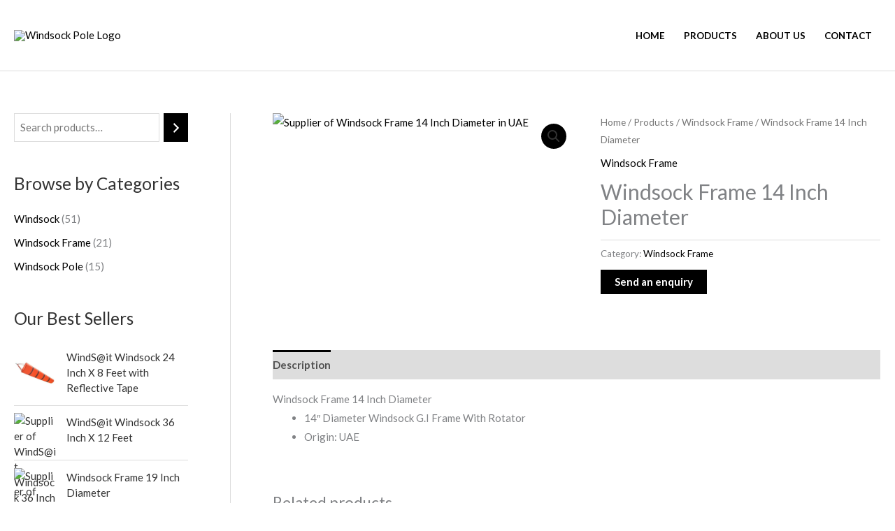

--- FILE ---
content_type: text/css
request_url: https://windsockpole.com/wp-content/uploads/elementor/css/post-3116.css?ver=1768414718
body_size: 699
content:
.elementor-3116 .elementor-element.elementor-element-cba3735:not(.elementor-motion-effects-element-type-background), .elementor-3116 .elementor-element.elementor-element-cba3735 > .elementor-motion-effects-container > .elementor-motion-effects-layer{background-color:#FFFFFF;}.elementor-3116 .elementor-element.elementor-element-cba3735{transition:background 0.3s, border 0.3s, border-radius 0.3s, box-shadow 0.3s;padding:20px 20px 0px 20px;}.elementor-3116 .elementor-element.elementor-element-cba3735 > .elementor-background-overlay{transition:background 0.3s, border-radius 0.3s, opacity 0.3s;}.elementor-3116 .elementor-element.elementor-element-16fa188 .elementor-heading-title{font-family:"Roboto", Sans-serif;font-weight:600;color:#000000;}.elementor-3116 .elementor-element.elementor-element-9556186{font-family:"Poppins", Sans-serif;font-weight:400;color:#000000;}.elementor-3116 .elementor-element.elementor-element-548b272 .elementor-heading-title{font-family:"Roboto", Sans-serif;font-weight:600;color:#000000;}.elementor-3116 .elementor-element.elementor-element-a7939fc .menu-item a.hfe-menu-item{padding-left:15px;padding-right:15px;}.elementor-3116 .elementor-element.elementor-element-a7939fc .menu-item a.hfe-sub-menu-item{padding-left:calc( 15px + 20px );padding-right:15px;}.elementor-3116 .elementor-element.elementor-element-a7939fc .hfe-nav-menu__layout-vertical .menu-item ul ul a.hfe-sub-menu-item{padding-left:calc( 15px + 40px );padding-right:15px;}.elementor-3116 .elementor-element.elementor-element-a7939fc .hfe-nav-menu__layout-vertical .menu-item ul ul ul a.hfe-sub-menu-item{padding-left:calc( 15px + 60px );padding-right:15px;}.elementor-3116 .elementor-element.elementor-element-a7939fc .hfe-nav-menu__layout-vertical .menu-item ul ul ul ul a.hfe-sub-menu-item{padding-left:calc( 15px + 80px );padding-right:15px;}.elementor-3116 .elementor-element.elementor-element-a7939fc .menu-item a.hfe-menu-item, .elementor-3116 .elementor-element.elementor-element-a7939fc .menu-item a.hfe-sub-menu-item{padding-top:8px;padding-bottom:8px;}.elementor-3116 .elementor-element.elementor-element-a7939fc .sub-menu a.hfe-sub-menu-item,
						 .elementor-3116 .elementor-element.elementor-element-a7939fc nav.hfe-dropdown li a.hfe-menu-item,
						 .elementor-3116 .elementor-element.elementor-element-a7939fc nav.hfe-dropdown li a.hfe-sub-menu-item,
						 .elementor-3116 .elementor-element.elementor-element-a7939fc nav.hfe-dropdown-expandible li a.hfe-menu-item,
						 .elementor-3116 .elementor-element.elementor-element-a7939fc nav.hfe-dropdown-expandible li a.hfe-sub-menu-item{padding-top:15px;padding-bottom:15px;}.elementor-3116 .elementor-element.elementor-element-a7939fc a.hfe-menu-item, .elementor-3116 .elementor-element.elementor-element-a7939fc a.hfe-sub-menu-item{font-family:"Poppins", Sans-serif;font-weight:400;}.elementor-3116 .elementor-element.elementor-element-a7939fc .menu-item a.hfe-menu-item, .elementor-3116 .elementor-element.elementor-element-a7939fc .sub-menu a.hfe-sub-menu-item{color:#000000;}.elementor-3116 .elementor-element.elementor-element-a7939fc .menu-item a.hfe-menu-item:hover,
								.elementor-3116 .elementor-element.elementor-element-a7939fc .sub-menu a.hfe-sub-menu-item:hover,
								.elementor-3116 .elementor-element.elementor-element-a7939fc .menu-item.current-menu-item a.hfe-menu-item,
								.elementor-3116 .elementor-element.elementor-element-a7939fc .menu-item a.hfe-menu-item.highlighted,
								.elementor-3116 .elementor-element.elementor-element-a7939fc .menu-item a.hfe-menu-item:focus{color:#000000;}.elementor-3116 .elementor-element.elementor-element-a7939fc .sub-menu,
								.elementor-3116 .elementor-element.elementor-element-a7939fc nav.hfe-dropdown,
								.elementor-3116 .elementor-element.elementor-element-a7939fc nav.hfe-dropdown-expandible,
								.elementor-3116 .elementor-element.elementor-element-a7939fc nav.hfe-dropdown .menu-item a.hfe-menu-item,
								.elementor-3116 .elementor-element.elementor-element-a7939fc nav.hfe-dropdown .menu-item a.hfe-sub-menu-item{background-color:#fff;}.elementor-3116 .elementor-element.elementor-element-a7939fc .sub-menu li.menu-item:not(:last-child),
						.elementor-3116 .elementor-element.elementor-element-a7939fc nav.hfe-dropdown li.menu-item:not(:last-child),
						.elementor-3116 .elementor-element.elementor-element-a7939fc nav.hfe-dropdown-expandible li.menu-item:not(:last-child){border-bottom-style:solid;border-bottom-color:#c4c4c4;border-bottom-width:1px;}.elementor-3116 .elementor-element.elementor-element-8426978 .elementor-heading-title{font-family:"Roboto", Sans-serif;font-weight:600;color:#000000;}.elementor-3116 .elementor-element.elementor-element-7325fd6 .elementor-icon-list-items:not(.elementor-inline-items) .elementor-icon-list-item:not(:last-child){padding-block-end:calc(5px/2);}.elementor-3116 .elementor-element.elementor-element-7325fd6 .elementor-icon-list-items:not(.elementor-inline-items) .elementor-icon-list-item:not(:first-child){margin-block-start:calc(5px/2);}.elementor-3116 .elementor-element.elementor-element-7325fd6 .elementor-icon-list-items.elementor-inline-items .elementor-icon-list-item{margin-inline:calc(5px/2);}.elementor-3116 .elementor-element.elementor-element-7325fd6 .elementor-icon-list-items.elementor-inline-items{margin-inline:calc(-5px/2);}.elementor-3116 .elementor-element.elementor-element-7325fd6 .elementor-icon-list-items.elementor-inline-items .elementor-icon-list-item:after{inset-inline-end:calc(-5px/2);}.elementor-3116 .elementor-element.elementor-element-7325fd6 .elementor-icon-list-icon i{color:#000000;transition:color 0.3s;}.elementor-3116 .elementor-element.elementor-element-7325fd6 .elementor-icon-list-icon svg{fill:#000000;transition:fill 0.3s;}.elementor-3116 .elementor-element.elementor-element-7325fd6 .elementor-icon-list-item:hover .elementor-icon-list-icon i{color:#000000;}.elementor-3116 .elementor-element.elementor-element-7325fd6 .elementor-icon-list-item:hover .elementor-icon-list-icon svg{fill:#000000;}.elementor-3116 .elementor-element.elementor-element-7325fd6{--e-icon-list-icon-size:18px;--icon-vertical-offset:0px;}.elementor-3116 .elementor-element.elementor-element-7325fd6 .elementor-icon-list-icon{padding-inline-end:10px;}.elementor-3116 .elementor-element.elementor-element-7325fd6 .elementor-icon-list-item > .elementor-icon-list-text, .elementor-3116 .elementor-element.elementor-element-7325fd6 .elementor-icon-list-item > a{font-family:"Poppins", Sans-serif;font-weight:400;}.elementor-3116 .elementor-element.elementor-element-7325fd6 .elementor-icon-list-text{color:#000000;transition:color 0.3s;}.elementor-3116 .elementor-element.elementor-element-7325fd6 .elementor-icon-list-item:hover .elementor-icon-list-text{color:#000000;}@media(max-width:1024px){.elementor-3116 .elementor-element.elementor-element-cba3735{padding:10px 10px 0px 10px;}}@media(max-width:767px){.elementor-3116 .elementor-element.elementor-element-cba3735{padding:10px 10px 10px 10px;}}@media(min-width:768px){.elementor-3116 .elementor-element.elementor-element-192f799{width:50%;}.elementor-3116 .elementor-element.elementor-element-879860a{width:20%;}.elementor-3116 .elementor-element.elementor-element-d798309{width:29.664%;}}@media(max-width:1024px) and (min-width:768px){.elementor-3116 .elementor-element.elementor-element-192f799{width:45%;}.elementor-3116 .elementor-element.elementor-element-d798309{width:35%;}}